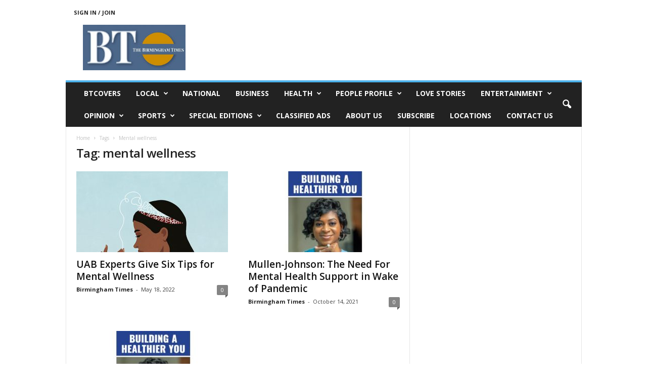

--- FILE ---
content_type: text/html; charset=UTF-8
request_url: https://www.birminghamtimes.com/tag/mental-wellness/
body_size: 13069
content:
<!doctype html >
<!--[if IE 8]>    <html class="ie8" lang="en-US"> <![endif]-->
<!--[if IE 9]>    <html class="ie9" lang="en-US"> <![endif]-->
<!--[if gt IE 8]><!--> <html lang="en-US"> <!--<![endif]-->
<head>
    <title>mental wellness | The Birmingham Times</title>
    <meta charset="UTF-8" />
    <meta name="viewport" content="width=device-width, initial-scale=1.0">
    <link rel="pingback" href="https://www.birminghamtimes.com/xmlrpc.php" />
    
	<!-- Ads managed and served by AdPlugg - AdPlugg WordPress Ad Plugin v1.12.19 - https://www.adplugg.com -->
	<script data-cfasync="false">
		(function(ac) {
			var d = document, s = 'script', id = 'adplugg-adjs';
			var js, fjs = d.getElementsByTagName(s)[0];
			if (d.getElementById(id)) return;
			js = d.createElement(s); js.id = id; js.async = 1;
			js.src = '//www.adplugg.com/apusers/serve/' + ac + '/js/1.1/ad.js';
			fjs.parentNode.insertBefore(js, fjs);
		}('A4829294'));
	</script>
	<!-- / AdPlugg -->

			<meta name='robots' content='max-image-preview:large' />
	<style>img:is([sizes="auto" i], [sizes^="auto," i]) { contain-intrinsic-size: 3000px 1500px }</style>
	<link rel='dns-prefetch' href='//stats.wp.com' />
<link rel='dns-prefetch' href='//fonts.googleapis.com' />
<link rel='dns-prefetch' href='//v0.wordpress.com' />
<link rel='dns-prefetch' href='//widgets.wp.com' />
<link rel='dns-prefetch' href='//s0.wp.com' />
<link rel='dns-prefetch' href='//0.gravatar.com' />
<link rel='dns-prefetch' href='//1.gravatar.com' />
<link rel='dns-prefetch' href='//2.gravatar.com' />
<link rel="alternate" type="application/rss+xml" title="The Birmingham Times &raquo; Feed" href="https://www.birminghamtimes.com/feed/" />
<link rel="alternate" type="application/rss+xml" title="The Birmingham Times &raquo; Comments Feed" href="https://www.birminghamtimes.com/comments/feed/" />
<link rel="alternate" type="application/rss+xml" title="The Birmingham Times &raquo; mental wellness Tag Feed" href="https://www.birminghamtimes.com/tag/mental-wellness/feed/" />
<script type="text/javascript">
/* <![CDATA[ */
window._wpemojiSettings = {"baseUrl":"https:\/\/s.w.org\/images\/core\/emoji\/16.0.1\/72x72\/","ext":".png","svgUrl":"https:\/\/s.w.org\/images\/core\/emoji\/16.0.1\/svg\/","svgExt":".svg","source":{"concatemoji":"https:\/\/www.birminghamtimes.com\/wp-includes\/js\/wp-emoji-release.min.js?ver=6.8.3"}};
/*! This file is auto-generated */
!function(s,n){var o,i,e;function c(e){try{var t={supportTests:e,timestamp:(new Date).valueOf()};sessionStorage.setItem(o,JSON.stringify(t))}catch(e){}}function p(e,t,n){e.clearRect(0,0,e.canvas.width,e.canvas.height),e.fillText(t,0,0);var t=new Uint32Array(e.getImageData(0,0,e.canvas.width,e.canvas.height).data),a=(e.clearRect(0,0,e.canvas.width,e.canvas.height),e.fillText(n,0,0),new Uint32Array(e.getImageData(0,0,e.canvas.width,e.canvas.height).data));return t.every(function(e,t){return e===a[t]})}function u(e,t){e.clearRect(0,0,e.canvas.width,e.canvas.height),e.fillText(t,0,0);for(var n=e.getImageData(16,16,1,1),a=0;a<n.data.length;a++)if(0!==n.data[a])return!1;return!0}function f(e,t,n,a){switch(t){case"flag":return n(e,"\ud83c\udff3\ufe0f\u200d\u26a7\ufe0f","\ud83c\udff3\ufe0f\u200b\u26a7\ufe0f")?!1:!n(e,"\ud83c\udde8\ud83c\uddf6","\ud83c\udde8\u200b\ud83c\uddf6")&&!n(e,"\ud83c\udff4\udb40\udc67\udb40\udc62\udb40\udc65\udb40\udc6e\udb40\udc67\udb40\udc7f","\ud83c\udff4\u200b\udb40\udc67\u200b\udb40\udc62\u200b\udb40\udc65\u200b\udb40\udc6e\u200b\udb40\udc67\u200b\udb40\udc7f");case"emoji":return!a(e,"\ud83e\udedf")}return!1}function g(e,t,n,a){var r="undefined"!=typeof WorkerGlobalScope&&self instanceof WorkerGlobalScope?new OffscreenCanvas(300,150):s.createElement("canvas"),o=r.getContext("2d",{willReadFrequently:!0}),i=(o.textBaseline="top",o.font="600 32px Arial",{});return e.forEach(function(e){i[e]=t(o,e,n,a)}),i}function t(e){var t=s.createElement("script");t.src=e,t.defer=!0,s.head.appendChild(t)}"undefined"!=typeof Promise&&(o="wpEmojiSettingsSupports",i=["flag","emoji"],n.supports={everything:!0,everythingExceptFlag:!0},e=new Promise(function(e){s.addEventListener("DOMContentLoaded",e,{once:!0})}),new Promise(function(t){var n=function(){try{var e=JSON.parse(sessionStorage.getItem(o));if("object"==typeof e&&"number"==typeof e.timestamp&&(new Date).valueOf()<e.timestamp+604800&&"object"==typeof e.supportTests)return e.supportTests}catch(e){}return null}();if(!n){if("undefined"!=typeof Worker&&"undefined"!=typeof OffscreenCanvas&&"undefined"!=typeof URL&&URL.createObjectURL&&"undefined"!=typeof Blob)try{var e="postMessage("+g.toString()+"("+[JSON.stringify(i),f.toString(),p.toString(),u.toString()].join(",")+"));",a=new Blob([e],{type:"text/javascript"}),r=new Worker(URL.createObjectURL(a),{name:"wpTestEmojiSupports"});return void(r.onmessage=function(e){c(n=e.data),r.terminate(),t(n)})}catch(e){}c(n=g(i,f,p,u))}t(n)}).then(function(e){for(var t in e)n.supports[t]=e[t],n.supports.everything=n.supports.everything&&n.supports[t],"flag"!==t&&(n.supports.everythingExceptFlag=n.supports.everythingExceptFlag&&n.supports[t]);n.supports.everythingExceptFlag=n.supports.everythingExceptFlag&&!n.supports.flag,n.DOMReady=!1,n.readyCallback=function(){n.DOMReady=!0}}).then(function(){return e}).then(function(){var e;n.supports.everything||(n.readyCallback(),(e=n.source||{}).concatemoji?t(e.concatemoji):e.wpemoji&&e.twemoji&&(t(e.twemoji),t(e.wpemoji)))}))}((window,document),window._wpemojiSettings);
/* ]]> */
</script>
<style id='wp-emoji-styles-inline-css' type='text/css'>

	img.wp-smiley, img.emoji {
		display: inline !important;
		border: none !important;
		box-shadow: none !important;
		height: 1em !important;
		width: 1em !important;
		margin: 0 0.07em !important;
		vertical-align: -0.1em !important;
		background: none !important;
		padding: 0 !important;
	}
</style>
<style id='classic-theme-styles-inline-css' type='text/css'>
/*! This file is auto-generated */
.wp-block-button__link{color:#fff;background-color:#32373c;border-radius:9999px;box-shadow:none;text-decoration:none;padding:calc(.667em + 2px) calc(1.333em + 2px);font-size:1.125em}.wp-block-file__button{background:#32373c;color:#fff;text-decoration:none}
</style>
<link rel='stylesheet' id='mediaelement-css' href='https://www.birminghamtimes.com/wp-includes/js/mediaelement/mediaelementplayer-legacy.min.css?ver=4.2.17' type='text/css' media='all' />
<link rel='stylesheet' id='wp-mediaelement-css' href='https://www.birminghamtimes.com/wp-includes/js/mediaelement/wp-mediaelement.min.css?ver=6.8.3' type='text/css' media='all' />
<style id='jetpack-sharing-buttons-style-inline-css' type='text/css'>
.jetpack-sharing-buttons__services-list{display:flex;flex-direction:row;flex-wrap:wrap;gap:0;list-style-type:none;margin:5px;padding:0}.jetpack-sharing-buttons__services-list.has-small-icon-size{font-size:12px}.jetpack-sharing-buttons__services-list.has-normal-icon-size{font-size:16px}.jetpack-sharing-buttons__services-list.has-large-icon-size{font-size:24px}.jetpack-sharing-buttons__services-list.has-huge-icon-size{font-size:36px}@media print{.jetpack-sharing-buttons__services-list{display:none!important}}.editor-styles-wrapper .wp-block-jetpack-sharing-buttons{gap:0;padding-inline-start:0}ul.jetpack-sharing-buttons__services-list.has-background{padding:1.25em 2.375em}
</style>
<style id='global-styles-inline-css' type='text/css'>
:root{--wp--preset--aspect-ratio--square: 1;--wp--preset--aspect-ratio--4-3: 4/3;--wp--preset--aspect-ratio--3-4: 3/4;--wp--preset--aspect-ratio--3-2: 3/2;--wp--preset--aspect-ratio--2-3: 2/3;--wp--preset--aspect-ratio--16-9: 16/9;--wp--preset--aspect-ratio--9-16: 9/16;--wp--preset--color--black: #000000;--wp--preset--color--cyan-bluish-gray: #abb8c3;--wp--preset--color--white: #ffffff;--wp--preset--color--pale-pink: #f78da7;--wp--preset--color--vivid-red: #cf2e2e;--wp--preset--color--luminous-vivid-orange: #ff6900;--wp--preset--color--luminous-vivid-amber: #fcb900;--wp--preset--color--light-green-cyan: #7bdcb5;--wp--preset--color--vivid-green-cyan: #00d084;--wp--preset--color--pale-cyan-blue: #8ed1fc;--wp--preset--color--vivid-cyan-blue: #0693e3;--wp--preset--color--vivid-purple: #9b51e0;--wp--preset--gradient--vivid-cyan-blue-to-vivid-purple: linear-gradient(135deg,rgba(6,147,227,1) 0%,rgb(155,81,224) 100%);--wp--preset--gradient--light-green-cyan-to-vivid-green-cyan: linear-gradient(135deg,rgb(122,220,180) 0%,rgb(0,208,130) 100%);--wp--preset--gradient--luminous-vivid-amber-to-luminous-vivid-orange: linear-gradient(135deg,rgba(252,185,0,1) 0%,rgba(255,105,0,1) 100%);--wp--preset--gradient--luminous-vivid-orange-to-vivid-red: linear-gradient(135deg,rgba(255,105,0,1) 0%,rgb(207,46,46) 100%);--wp--preset--gradient--very-light-gray-to-cyan-bluish-gray: linear-gradient(135deg,rgb(238,238,238) 0%,rgb(169,184,195) 100%);--wp--preset--gradient--cool-to-warm-spectrum: linear-gradient(135deg,rgb(74,234,220) 0%,rgb(151,120,209) 20%,rgb(207,42,186) 40%,rgb(238,44,130) 60%,rgb(251,105,98) 80%,rgb(254,248,76) 100%);--wp--preset--gradient--blush-light-purple: linear-gradient(135deg,rgb(255,206,236) 0%,rgb(152,150,240) 100%);--wp--preset--gradient--blush-bordeaux: linear-gradient(135deg,rgb(254,205,165) 0%,rgb(254,45,45) 50%,rgb(107,0,62) 100%);--wp--preset--gradient--luminous-dusk: linear-gradient(135deg,rgb(255,203,112) 0%,rgb(199,81,192) 50%,rgb(65,88,208) 100%);--wp--preset--gradient--pale-ocean: linear-gradient(135deg,rgb(255,245,203) 0%,rgb(182,227,212) 50%,rgb(51,167,181) 100%);--wp--preset--gradient--electric-grass: linear-gradient(135deg,rgb(202,248,128) 0%,rgb(113,206,126) 100%);--wp--preset--gradient--midnight: linear-gradient(135deg,rgb(2,3,129) 0%,rgb(40,116,252) 100%);--wp--preset--font-size--small: 10px;--wp--preset--font-size--medium: 20px;--wp--preset--font-size--large: 30px;--wp--preset--font-size--x-large: 42px;--wp--preset--font-size--regular: 14px;--wp--preset--font-size--larger: 48px;--wp--preset--spacing--20: 0.44rem;--wp--preset--spacing--30: 0.67rem;--wp--preset--spacing--40: 1rem;--wp--preset--spacing--50: 1.5rem;--wp--preset--spacing--60: 2.25rem;--wp--preset--spacing--70: 3.38rem;--wp--preset--spacing--80: 5.06rem;--wp--preset--shadow--natural: 6px 6px 9px rgba(0, 0, 0, 0.2);--wp--preset--shadow--deep: 12px 12px 50px rgba(0, 0, 0, 0.4);--wp--preset--shadow--sharp: 6px 6px 0px rgba(0, 0, 0, 0.2);--wp--preset--shadow--outlined: 6px 6px 0px -3px rgba(255, 255, 255, 1), 6px 6px rgba(0, 0, 0, 1);--wp--preset--shadow--crisp: 6px 6px 0px rgba(0, 0, 0, 1);}:where(.is-layout-flex){gap: 0.5em;}:where(.is-layout-grid){gap: 0.5em;}body .is-layout-flex{display: flex;}.is-layout-flex{flex-wrap: wrap;align-items: center;}.is-layout-flex > :is(*, div){margin: 0;}body .is-layout-grid{display: grid;}.is-layout-grid > :is(*, div){margin: 0;}:where(.wp-block-columns.is-layout-flex){gap: 2em;}:where(.wp-block-columns.is-layout-grid){gap: 2em;}:where(.wp-block-post-template.is-layout-flex){gap: 1.25em;}:where(.wp-block-post-template.is-layout-grid){gap: 1.25em;}.has-black-color{color: var(--wp--preset--color--black) !important;}.has-cyan-bluish-gray-color{color: var(--wp--preset--color--cyan-bluish-gray) !important;}.has-white-color{color: var(--wp--preset--color--white) !important;}.has-pale-pink-color{color: var(--wp--preset--color--pale-pink) !important;}.has-vivid-red-color{color: var(--wp--preset--color--vivid-red) !important;}.has-luminous-vivid-orange-color{color: var(--wp--preset--color--luminous-vivid-orange) !important;}.has-luminous-vivid-amber-color{color: var(--wp--preset--color--luminous-vivid-amber) !important;}.has-light-green-cyan-color{color: var(--wp--preset--color--light-green-cyan) !important;}.has-vivid-green-cyan-color{color: var(--wp--preset--color--vivid-green-cyan) !important;}.has-pale-cyan-blue-color{color: var(--wp--preset--color--pale-cyan-blue) !important;}.has-vivid-cyan-blue-color{color: var(--wp--preset--color--vivid-cyan-blue) !important;}.has-vivid-purple-color{color: var(--wp--preset--color--vivid-purple) !important;}.has-black-background-color{background-color: var(--wp--preset--color--black) !important;}.has-cyan-bluish-gray-background-color{background-color: var(--wp--preset--color--cyan-bluish-gray) !important;}.has-white-background-color{background-color: var(--wp--preset--color--white) !important;}.has-pale-pink-background-color{background-color: var(--wp--preset--color--pale-pink) !important;}.has-vivid-red-background-color{background-color: var(--wp--preset--color--vivid-red) !important;}.has-luminous-vivid-orange-background-color{background-color: var(--wp--preset--color--luminous-vivid-orange) !important;}.has-luminous-vivid-amber-background-color{background-color: var(--wp--preset--color--luminous-vivid-amber) !important;}.has-light-green-cyan-background-color{background-color: var(--wp--preset--color--light-green-cyan) !important;}.has-vivid-green-cyan-background-color{background-color: var(--wp--preset--color--vivid-green-cyan) !important;}.has-pale-cyan-blue-background-color{background-color: var(--wp--preset--color--pale-cyan-blue) !important;}.has-vivid-cyan-blue-background-color{background-color: var(--wp--preset--color--vivid-cyan-blue) !important;}.has-vivid-purple-background-color{background-color: var(--wp--preset--color--vivid-purple) !important;}.has-black-border-color{border-color: var(--wp--preset--color--black) !important;}.has-cyan-bluish-gray-border-color{border-color: var(--wp--preset--color--cyan-bluish-gray) !important;}.has-white-border-color{border-color: var(--wp--preset--color--white) !important;}.has-pale-pink-border-color{border-color: var(--wp--preset--color--pale-pink) !important;}.has-vivid-red-border-color{border-color: var(--wp--preset--color--vivid-red) !important;}.has-luminous-vivid-orange-border-color{border-color: var(--wp--preset--color--luminous-vivid-orange) !important;}.has-luminous-vivid-amber-border-color{border-color: var(--wp--preset--color--luminous-vivid-amber) !important;}.has-light-green-cyan-border-color{border-color: var(--wp--preset--color--light-green-cyan) !important;}.has-vivid-green-cyan-border-color{border-color: var(--wp--preset--color--vivid-green-cyan) !important;}.has-pale-cyan-blue-border-color{border-color: var(--wp--preset--color--pale-cyan-blue) !important;}.has-vivid-cyan-blue-border-color{border-color: var(--wp--preset--color--vivid-cyan-blue) !important;}.has-vivid-purple-border-color{border-color: var(--wp--preset--color--vivid-purple) !important;}.has-vivid-cyan-blue-to-vivid-purple-gradient-background{background: var(--wp--preset--gradient--vivid-cyan-blue-to-vivid-purple) !important;}.has-light-green-cyan-to-vivid-green-cyan-gradient-background{background: var(--wp--preset--gradient--light-green-cyan-to-vivid-green-cyan) !important;}.has-luminous-vivid-amber-to-luminous-vivid-orange-gradient-background{background: var(--wp--preset--gradient--luminous-vivid-amber-to-luminous-vivid-orange) !important;}.has-luminous-vivid-orange-to-vivid-red-gradient-background{background: var(--wp--preset--gradient--luminous-vivid-orange-to-vivid-red) !important;}.has-very-light-gray-to-cyan-bluish-gray-gradient-background{background: var(--wp--preset--gradient--very-light-gray-to-cyan-bluish-gray) !important;}.has-cool-to-warm-spectrum-gradient-background{background: var(--wp--preset--gradient--cool-to-warm-spectrum) !important;}.has-blush-light-purple-gradient-background{background: var(--wp--preset--gradient--blush-light-purple) !important;}.has-blush-bordeaux-gradient-background{background: var(--wp--preset--gradient--blush-bordeaux) !important;}.has-luminous-dusk-gradient-background{background: var(--wp--preset--gradient--luminous-dusk) !important;}.has-pale-ocean-gradient-background{background: var(--wp--preset--gradient--pale-ocean) !important;}.has-electric-grass-gradient-background{background: var(--wp--preset--gradient--electric-grass) !important;}.has-midnight-gradient-background{background: var(--wp--preset--gradient--midnight) !important;}.has-small-font-size{font-size: var(--wp--preset--font-size--small) !important;}.has-medium-font-size{font-size: var(--wp--preset--font-size--medium) !important;}.has-large-font-size{font-size: var(--wp--preset--font-size--large) !important;}.has-x-large-font-size{font-size: var(--wp--preset--font-size--x-large) !important;}
:where(.wp-block-post-template.is-layout-flex){gap: 1.25em;}:where(.wp-block-post-template.is-layout-grid){gap: 1.25em;}
:where(.wp-block-columns.is-layout-flex){gap: 2em;}:where(.wp-block-columns.is-layout-grid){gap: 2em;}
:root :where(.wp-block-pullquote){font-size: 1.5em;line-height: 1.6;}
</style>
<link rel='stylesheet' id='awesome-weather-css' href='https://www.birminghamtimes.com/wp-content/plugins/awesome-weather/awesome-weather.css?ver=6.8.3' type='text/css' media='all' />
<style id='awesome-weather-inline-css' type='text/css'>
.awesome-weather-wrap { font-family: 'Open Sans', sans-serif;  font-weight: 400; font-size: 14px; line-height: 14px; } 
</style>
<link rel='stylesheet' id='opensans-googlefont-css' href='https://fonts.googleapis.com/css?family=Open+Sans%3A400%2C300&#038;ver=6.8.3' type='text/css' media='all' />
<link rel='stylesheet' id='google-fonts-style-css' href='https://fonts.googleapis.com/css?family=Open+Sans%3A400%2C600%2C700%7CRoboto+Condensed%3A400%2C500%2C700&#038;display=swap&#038;ver=5.4.3.3' type='text/css' media='all' />
<link rel='stylesheet' id='jetpack_likes-css' href='https://www.birminghamtimes.com/wp-content/plugins/jetpack/modules/likes/style.css?ver=15.1.1' type='text/css' media='all' />
<link rel='stylesheet' id='td-theme-css' href='https://www.birminghamtimes.com/wp-content/themes/Newsmag/style.css?ver=5.4.3.3' type='text/css' media='all' />
<style id='td-theme-inline-css' type='text/css'>
    
        /* custom css - generated by TagDiv Composer */
        @media (max-width: 767px) {
            .td-header-desktop-wrap {
                display: none;
            }
        }
        @media (min-width: 767px) {
            .td-header-mobile-wrap {
                display: none;
            }
        }
    
	
</style>
<link rel='stylesheet' id='td-theme-child-css' href='https://www.birminghamtimes.com/wp-content/themes/Newsmag-child/style.css?ver=5.4.3.3c' type='text/css' media='all' />
<link rel='stylesheet' id='js_composer_front-css' href='https://www.birminghamtimes.com/wp-content/plugins/js_composer/assets/css/js_composer.min.css?ver=7.2' type='text/css' media='all' />
<link rel='stylesheet' id='td-legacy-framework-front-style-css' href='https://www.birminghamtimes.com/wp-content/plugins/td-composer/legacy/Newsmag/assets/css/td_legacy_main.css?ver=e5fcc38395b0030bac3ad179898970d6xzx' type='text/css' media='all' />
<script type="text/javascript" src="https://www.birminghamtimes.com/wp-includes/js/jquery/jquery.min.js?ver=3.7.1" id="jquery-core-js"></script>
<script type="text/javascript" src="https://www.birminghamtimes.com/wp-includes/js/jquery/jquery-migrate.min.js?ver=3.4.1" id="jquery-migrate-js"></script>
<script></script><link rel="https://api.w.org/" href="https://www.birminghamtimes.com/wp-json/" /><link rel="alternate" title="JSON" type="application/json" href="https://www.birminghamtimes.com/wp-json/wp/v2/tags/9265" /><link rel="EditURI" type="application/rsd+xml" title="RSD" href="https://www.birminghamtimes.com/xmlrpc.php?rsd" />
<meta name="generator" content="WordPress 6.8.3" />
	<style>img#wpstats{display:none}</style>
		<meta name="generator" content="Powered by WPBakery Page Builder - drag and drop page builder for WordPress."/>

<!-- Jetpack Open Graph Tags -->
<meta property="og:type" content="website" />
<meta property="og:title" content="mental wellness &#8211; The Birmingham Times" />
<meta property="og:url" content="https://www.birminghamtimes.com/tag/mental-wellness/" />
<meta property="og:site_name" content="The Birmingham Times" />
<meta property="og:image" content="https://www.birminghamtimes.com/wp-content/uploads/2023/09/cropped-APPLOGO-2-1.jpg" />
<meta property="og:image:width" content="512" />
<meta property="og:image:height" content="512" />
<meta property="og:image:alt" content="" />
<meta property="og:locale" content="en_US" />
<meta name="twitter:site" content="@BhamTimes" />

<!-- End Jetpack Open Graph Tags -->

<!-- JS generated by theme -->

<script type="text/javascript" id="td-generated-header-js">
    
    

	    var tdBlocksArray = []; //here we store all the items for the current page

	    // td_block class - each ajax block uses a object of this class for requests
	    function tdBlock() {
		    this.id = '';
		    this.block_type = 1; //block type id (1-234 etc)
		    this.atts = '';
		    this.td_column_number = '';
		    this.td_current_page = 1; //
		    this.post_count = 0; //from wp
		    this.found_posts = 0; //from wp
		    this.max_num_pages = 0; //from wp
		    this.td_filter_value = ''; //current live filter value
		    this.is_ajax_running = false;
		    this.td_user_action = ''; // load more or infinite loader (used by the animation)
		    this.header_color = '';
		    this.ajax_pagination_infinite_stop = ''; //show load more at page x
	    }

        // td_js_generator - mini detector
        ( function () {
            var htmlTag = document.getElementsByTagName("html")[0];

	        if ( navigator.userAgent.indexOf("MSIE 10.0") > -1 ) {
                htmlTag.className += ' ie10';
            }

            if ( !!navigator.userAgent.match(/Trident.*rv\:11\./) ) {
                htmlTag.className += ' ie11';
            }

	        if ( navigator.userAgent.indexOf("Edge") > -1 ) {
                htmlTag.className += ' ieEdge';
            }

            if ( /(iPad|iPhone|iPod)/g.test(navigator.userAgent) ) {
                htmlTag.className += ' td-md-is-ios';
            }

            var user_agent = navigator.userAgent.toLowerCase();
            if ( user_agent.indexOf("android") > -1 ) {
                htmlTag.className += ' td-md-is-android';
            }

            if ( -1 !== navigator.userAgent.indexOf('Mac OS X')  ) {
                htmlTag.className += ' td-md-is-os-x';
            }

            if ( /chrom(e|ium)/.test(navigator.userAgent.toLowerCase()) ) {
               htmlTag.className += ' td-md-is-chrome';
            }

            if ( -1 !== navigator.userAgent.indexOf('Firefox') ) {
                htmlTag.className += ' td-md-is-firefox';
            }

            if ( -1 !== navigator.userAgent.indexOf('Safari') && -1 === navigator.userAgent.indexOf('Chrome') ) {
                htmlTag.className += ' td-md-is-safari';
            }

            if( -1 !== navigator.userAgent.indexOf('IEMobile') ){
                htmlTag.className += ' td-md-is-iemobile';
            }

        })();

        var tdLocalCache = {};

        ( function () {
            "use strict";

            tdLocalCache = {
                data: {},
                remove: function (resource_id) {
                    delete tdLocalCache.data[resource_id];
                },
                exist: function (resource_id) {
                    return tdLocalCache.data.hasOwnProperty(resource_id) && tdLocalCache.data[resource_id] !== null;
                },
                get: function (resource_id) {
                    return tdLocalCache.data[resource_id];
                },
                set: function (resource_id, cachedData) {
                    tdLocalCache.remove(resource_id);
                    tdLocalCache.data[resource_id] = cachedData;
                }
            };
        })();

    
    
var td_viewport_interval_list=[{"limitBottom":767,"sidebarWidth":251},{"limitBottom":1023,"sidebarWidth":339}];
var td_animation_stack_effect="type0";
var tds_animation_stack=true;
var td_animation_stack_specific_selectors=".entry-thumb, img, .td-lazy-img";
var td_animation_stack_general_selectors=".td-animation-stack img, .td-animation-stack .entry-thumb, .post img, .td-animation-stack .td-lazy-img";
var tdc_is_installed="yes";
var td_ajax_url="https:\/\/www.birminghamtimes.com\/wp-admin\/admin-ajax.php?td_theme_name=Newsmag&v=5.4.3.3";
var td_get_template_directory_uri="https:\/\/www.birminghamtimes.com\/wp-content\/plugins\/td-composer\/legacy\/common";
var tds_snap_menu="";
var tds_logo_on_sticky="";
var tds_header_style="";
var td_please_wait="Please wait...";
var td_email_user_pass_incorrect="User or password incorrect!";
var td_email_user_incorrect="Email or username incorrect!";
var td_email_incorrect="Email incorrect!";
var td_user_incorrect="Username incorrect!";
var td_email_user_empty="Email or username empty!";
var td_pass_empty="Pass empty!";
var td_pass_pattern_incorrect="Invalid Pass Pattern!";
var td_retype_pass_incorrect="Retyped Pass incorrect!";
var tds_more_articles_on_post_enable="";
var tds_more_articles_on_post_time_to_wait="";
var tds_more_articles_on_post_pages_distance_from_top=0;
var tds_captcha="";
var tds_theme_color_site_wide="#4db2ec";
var tds_smart_sidebar="";
var tdThemeName="Newsmag";
var tdThemeNameWl="Newsmag";
var td_magnific_popup_translation_tPrev="Previous (Left arrow key)";
var td_magnific_popup_translation_tNext="Next (Right arrow key)";
var td_magnific_popup_translation_tCounter="%curr% of %total%";
var td_magnific_popup_translation_ajax_tError="The content from %url% could not be loaded.";
var td_magnific_popup_translation_image_tError="The image #%curr% could not be loaded.";
var tdBlockNonce="27b61c16b9";
var tdMobileMenu="enabled";
var tdMobileSearch="enabled";
var tdDateNamesI18n={"month_names":["January","February","March","April","May","June","July","August","September","October","November","December"],"month_names_short":["Jan","Feb","Mar","Apr","May","Jun","Jul","Aug","Sep","Oct","Nov","Dec"],"day_names":["Sunday","Monday","Tuesday","Wednesday","Thursday","Friday","Saturday"],"day_names_short":["Sun","Mon","Tue","Wed","Thu","Fri","Sat"]};
var td_deploy_mode="deploy";
var td_ad_background_click_link="";
var td_ad_background_click_target="";
</script>




<script type="application/ld+json">
    {
        "@context": "https://schema.org",
        "@type": "BreadcrumbList",
        "itemListElement": [
            {
                "@type": "ListItem",
                "position": 1,
                "item": {
                    "@type": "WebSite",
                    "@id": "https://www.birminghamtimes.com/",
                    "name": "Home"
                }
            },
            {
                "@type": "ListItem",
                "position": 2,
                    "item": {
                    "@type": "WebPage",
                    "@id": "https://www.birminghamtimes.com/tag/mental-wellness/",
                    "name": "Mental wellness"
                }
            }    
        ]
    }
</script>
<link rel="icon" href="https://www.birminghamtimes.com/wp-content/uploads/2023/09/cropped-APPLOGO-2-1-32x32.jpg" sizes="32x32" />
<link rel="icon" href="https://www.birminghamtimes.com/wp-content/uploads/2023/09/cropped-APPLOGO-2-1-192x192.jpg" sizes="192x192" />
<link rel="apple-touch-icon" href="https://www.birminghamtimes.com/wp-content/uploads/2023/09/cropped-APPLOGO-2-1-180x180.jpg" />
<meta name="msapplication-TileImage" content="https://www.birminghamtimes.com/wp-content/uploads/2023/09/cropped-APPLOGO-2-1-270x270.jpg" />
		<style type="text/css" id="wp-custom-css">
			.adplugg-placement iframe {
	min-width: 728px;
}		</style>
		<noscript><style> .wpb_animate_when_almost_visible { opacity: 1; }</style></noscript>	<style id="tdw-css-placeholder">/* custom css - generated by TagDiv Composer */
</style></head>

<body class="archive tag tag-mental-wellness tag-9265 wp-theme-Newsmag wp-child-theme-Newsmag-child global-block-template-1 wpb-js-composer js-comp-ver-7.2 vc_responsive td-animation-stack-type0 td-full-layout" itemscope="itemscope" itemtype="https://schema.org/WebPage">

        <div class="td-scroll-up  td-hide-scroll-up-on-mob"  style="display:none;"><i class="td-icon-menu-up"></i></div>

    
    <div class="td-menu-background"></div>
<div id="td-mobile-nav">
    <div class="td-mobile-container">
        <!-- mobile menu top section -->
        <div class="td-menu-socials-wrap">
            <!-- socials -->
            <div class="td-menu-socials">
                            </div>
            <!-- close button -->
            <div class="td-mobile-close">
                <span><i class="td-icon-close-mobile"></i></span>
            </div>
        </div>

        <!-- login section -->
                    <div class="td-menu-login-section">
                
    <div class="td-guest-wrap">
        <div class="td-menu-login"><a id="login-link-mob">Sign in</a></div>
    </div>
            </div>
        
        <!-- menu section -->
        <div class="td-mobile-content">
            <div class="menu-top-menu-container"><ul id="menu-top-menu" class="td-mobile-main-menu"><li id="menu-item-39580" class="menu-item menu-item-type-taxonomy menu-item-object-category menu-item-first menu-item-39580"><a href="https://www.birminghamtimes.com/category/btcovers/">BTCOVERS</a></li>
<li id="menu-item-39582" class="menu-item menu-item-type-custom menu-item-object-custom menu-item-has-children menu-item-39582"><a href="#">LOCAL<i class="td-icon-menu-right td-element-after"></i></a>
<ul class="sub-menu">
	<li id="menu-item-14459" class="menu-item menu-item-type-taxonomy menu-item-object-category menu-item-14459"><a href="https://www.birminghamtimes.com/category/local/">Local News</a></li>
	<li id="menu-item-39581" class="menu-item menu-item-type-taxonomy menu-item-object-category menu-item-39581"><a href="https://www.birminghamtimes.com/category/local/state-news/">State News</a></li>
</ul>
</li>
<li id="menu-item-14467" class="menu-item menu-item-type-taxonomy menu-item-object-category menu-item-14467"><a href="https://www.birminghamtimes.com/category/national/">National</a></li>
<li id="menu-item-14471" class="menu-item menu-item-type-taxonomy menu-item-object-category menu-item-14471"><a href="https://www.birminghamtimes.com/category/business-2/business/">Business</a></li>
<li id="menu-item-14464" class="menu-item menu-item-type-taxonomy menu-item-object-category menu-item-has-children menu-item-14464"><a href="https://www.birminghamtimes.com/category/lifestyle/health/">Health<i class="td-icon-menu-right td-element-after"></i></a>
<ul class="sub-menu">
	<li id="menu-item-39583" class="menu-item menu-item-type-taxonomy menu-item-object-category menu-item-39583"><a href="https://www.birminghamtimes.com/category/lifestyle/health/">Health News</a></li>
	<li id="menu-item-39584" class="menu-item menu-item-type-taxonomy menu-item-object-category menu-item-39584"><a href="https://www.birminghamtimes.com/category/lifestyle/health/glenn-ellis/">Glenn Ellis</a></li>
	<li id="menu-item-39873" class="menu-item menu-item-type-taxonomy menu-item-object-category menu-item-39873"><a href="https://www.birminghamtimes.com/category/lifestyle/health/samuetta-drew/">Samuetta Drew</a></li>
</ul>
</li>
<li id="menu-item-39585" class="menu-item menu-item-type-taxonomy menu-item-object-category menu-item-has-children menu-item-39585"><a href="https://www.birminghamtimes.com/category/people-profile/">People Profile<i class="td-icon-menu-right td-element-after"></i></a>
<ul class="sub-menu">
	<li id="menu-item-39586" class="menu-item menu-item-type-taxonomy menu-item-object-category menu-item-39586"><a href="https://www.birminghamtimes.com/category/people-profile/bham-people/">Bham People</a></li>
	<li id="menu-item-38034" class="menu-item menu-item-type-taxonomy menu-item-object-category menu-item-38034"><a href="https://www.birminghamtimes.com/category/third-thursdays/">Third Thursdays</a></li>
</ul>
</li>
<li id="menu-item-14461" class="menu-item menu-item-type-taxonomy menu-item-object-category menu-item-14461"><a href="https://www.birminghamtimes.com/category/love-stories/black-love/">Love Stories</a></li>
<li id="menu-item-40004" class="menu-item menu-item-type-custom menu-item-object-custom menu-item-has-children menu-item-40004"><a href="#">Entertainment<i class="td-icon-menu-right td-element-after"></i></a>
<ul class="sub-menu">
	<li id="menu-item-39588" class="menu-item menu-item-type-taxonomy menu-item-object-category menu-item-39588"><a href="https://www.birminghamtimes.com/category/local-entertainment/">Entertainment</a></li>
	<li id="menu-item-39870" class="menu-item menu-item-type-taxonomy menu-item-object-category menu-item-39870"><a href="https://www.birminghamtimes.com/category/local-entertainment/national-entertainment/">National Entertainment</a></li>
	<li id="menu-item-39589" class="menu-item menu-item-type-taxonomy menu-item-object-category menu-item-39589"><a href="https://www.birminghamtimes.com/category/local-entertainment/ppt/">PPT</a></li>
</ul>
</li>
<li id="menu-item-39868" class="menu-item menu-item-type-custom menu-item-object-custom menu-item-has-children menu-item-39868"><a href="#">Opinion<i class="td-icon-menu-right td-element-after"></i></a>
<ul class="sub-menu">
	<li id="menu-item-14466" class="menu-item menu-item-type-taxonomy menu-item-object-category menu-item-14466"><a href="https://www.birminghamtimes.com/category/opinion/">Opinion</a></li>
	<li id="menu-item-39861" class="menu-item menu-item-type-taxonomy menu-item-object-category menu-item-39861"><a href="https://www.birminghamtimes.com/category/opinion/bham-voices/">Bham Voices</a></li>
	<li id="menu-item-39863" class="menu-item menu-item-type-taxonomy menu-item-object-category menu-item-39863"><a href="https://www.birminghamtimes.com/category/opinion/hollis-wormsby/">Hollis Wormsby</a></li>
	<li id="menu-item-39865" class="menu-item menu-item-type-taxonomy menu-item-object-category menu-item-39865"><a href="https://www.birminghamtimes.com/category/opinion/marc-morial/">Marc Morial</a></li>
	<li id="menu-item-39862" class="menu-item menu-item-type-taxonomy menu-item-object-category menu-item-39862"><a href="https://www.birminghamtimes.com/category/opinion/dr-jesse-lewis-sr/">Dr Jesse Lewis Sr</a></li>
	<li id="menu-item-39874" class="menu-item menu-item-type-taxonomy menu-item-object-category menu-item-39874"><a href="https://www.birminghamtimes.com/category/opinion/marian-wright-edelman/">Marian Wright Edelman</a></li>
	<li id="menu-item-39864" class="menu-item menu-item-type-taxonomy menu-item-object-category menu-item-39864"><a href="https://www.birminghamtimes.com/category/opinion/julianne-malveaux/">Julianne Malveaux</a></li>
	<li id="menu-item-39867" class="menu-item menu-item-type-taxonomy menu-item-object-category menu-item-39867"><a href="https://www.birminghamtimes.com/category/opinion/wayne-curtis/">Wayne Curtis</a></li>
	<li id="menu-item-39866" class="menu-item menu-item-type-taxonomy menu-item-object-category menu-item-39866"><a href="https://www.birminghamtimes.com/category/opinion/reverend-jesse-jackson/">Reverend Jesse Jackson</a></li>
</ul>
</li>
<li id="menu-item-14462" class="menu-item menu-item-type-taxonomy menu-item-object-category menu-item-has-children menu-item-14462"><a href="https://www.birminghamtimes.com/category/sports/">Sports<i class="td-icon-menu-right td-element-after"></i></a>
<ul class="sub-menu">
	<li id="menu-item-39590" class="menu-item menu-item-type-taxonomy menu-item-object-category menu-item-39590"><a href="https://www.birminghamtimes.com/category/sports/local-sports/">Local Sports</a></li>
	<li id="menu-item-39592" class="menu-item menu-item-type-taxonomy menu-item-object-category menu-item-39592"><a href="https://www.birminghamtimes.com/category/sports/state-sports/">State Sports</a></li>
	<li id="menu-item-39591" class="menu-item menu-item-type-taxonomy menu-item-object-category menu-item-39591"><a href="https://www.birminghamtimes.com/category/sports/national-sports/">National Sports</a></li>
</ul>
</li>
<li id="menu-item-39593" class="menu-item menu-item-type-taxonomy menu-item-object-category menu-item-has-children menu-item-39593"><a href="https://www.birminghamtimes.com/category/special-editions/">Special Editions<i class="td-icon-menu-right td-element-after"></i></a>
<ul class="sub-menu">
	<li id="menu-item-39594" class="menu-item menu-item-type-taxonomy menu-item-object-category menu-item-39594"><a href="https://www.birminghamtimes.com/category/special-editions/black-history-month/">Black History Month</a></li>
	<li id="menu-item-39595" class="menu-item menu-item-type-taxonomy menu-item-object-category menu-item-39595"><a href="https://www.birminghamtimes.com/category/special-editions/health-special-editions/">Health</a></li>
	<li id="menu-item-39596" class="menu-item menu-item-type-taxonomy menu-item-object-category menu-item-39596"><a href="https://www.birminghamtimes.com/category/special-editions/magic-city-classic-special-editions/">Magic City Classic</a></li>
</ul>
</li>
<li id="menu-item-109675" class="menu-item menu-item-type-taxonomy menu-item-object-category menu-item-109675"><a href="https://www.birminghamtimes.com/category/classified-ads/">Classified Ads</a></li>
<li id="menu-item-130193" class="menu-item menu-item-type-post_type menu-item-object-page menu-item-130193"><a href="https://www.birminghamtimes.com/staff/">About Us</a></li>
<li id="menu-item-21601" class="menu-item menu-item-type-post_type menu-item-object-page menu-item-21601"><a href="https://www.birminghamtimes.com/about/subscriptions/">Subscribe</a></li>
<li id="menu-item-34315" class="menu-item menu-item-type-post_type menu-item-object-page menu-item-34315"><a href="https://www.birminghamtimes.com/about/bt-pickup-locations/">Locations</a></li>
<li id="menu-item-130194" class="menu-item menu-item-type-post_type menu-item-object-page menu-item-130194"><a href="https://www.birminghamtimes.com/contact-us/">Contact Us</a></li>
</ul></div>        </div>
    </div>

    <!-- register/login section -->
            <div id="login-form-mobile" class="td-register-section">
            
            <div id="td-login-mob" class="td-login-animation td-login-hide-mob">
            	<!-- close button -->
	            <div class="td-login-close">
	                <span class="td-back-button"><i class="td-icon-read-down"></i></span>
	                <div class="td-login-title">Sign in</div>
	                <!-- close button -->
		            <div class="td-mobile-close">
		                <span><i class="td-icon-close-mobile"></i></span>
		            </div>
	            </div>
	            <form class="td-login-form-wrap" action="#" method="post">
	                <div class="td-login-panel-title"><span>Welcome!</span>Log into your account</div>
	                <div class="td_display_err"></div>
	                <div class="td-login-inputs"><input class="td-login-input" autocomplete="username" type="text" name="login_email" id="login_email-mob" value="" required><label for="login_email-mob">your username</label></div>
	                <div class="td-login-inputs"><input class="td-login-input" autocomplete="current-password" type="password" name="login_pass" id="login_pass-mob" value="" required><label for="login_pass-mob">your password</label></div>
	                <input type="button" name="login_button" id="login_button-mob" class="td-login-button" value="LOG IN">
	                
					
	                <div class="td-login-info-text"><a href="#" id="forgot-pass-link-mob">Forgot your password?</a></div>
	                
	                
                </form>
            </div>

            

            <div id="td-forgot-pass-mob" class="td-login-animation td-login-hide-mob">
                <!-- close button -->
	            <div class="td-forgot-pass-close">
	                <a href="#" aria-label="Back" class="td-back-button"><i class="td-icon-read-down"></i></a>
	                <div class="td-login-title">Password recovery</div>
	            </div>
	            <div class="td-login-form-wrap">
	                <div class="td-login-panel-title">Recover your password</div>
	                <div class="td_display_err"></div>
	                <div class="td-login-inputs"><input class="td-login-input" type="text" name="forgot_email" id="forgot_email-mob" value="" required><label for="forgot_email-mob">your email</label></div>
	                <input type="button" name="forgot_button" id="forgot_button-mob" class="td-login-button" value="Send My Pass">
                </div>
            </div>
        </div>
    </div>    <div class="td-search-background"></div>
<div class="td-search-wrap-mob">
	<div class="td-drop-down-search">
		<form method="get" class="td-search-form" action="https://www.birminghamtimes.com/">
			<!-- close button -->
			<div class="td-search-close">
				<span><i class="td-icon-close-mobile"></i></span>
			</div>
			<div role="search" class="td-search-input">
				<span>Search</span>
				<input id="td-header-search-mob" type="text" value="" name="s" autocomplete="off" />
			</div>
		</form>
		<div id="td-aj-search-mob"></div>
	</div>
</div>

    <div id="td-outer-wrap">
    
        <div class="td-outer-container">
        
            <!--
Header style 1
-->

<div class="td-header-container td-header-wrap td-header-style-1">
    <div class="td-header-row td-header-top-menu">
        
    <div class="td-top-bar-container top-bar-style-1">
        <a href="https://www.accuweather.com/en/us/birmingham-al/35203/weather-forecast/346630" class="aw-widget-legal">
<!--
By accessing and/or using this code snippet, you agree to AccuWeather’s terms and conditions (in English) which can be found at https://www.accuweather.com/en/free-weather-widgets/terms and AccuWeather’s Privacy Statement (in English) which can be found at https://www.accuweather.com/en/privacy.
-->
</a><div id="awcc1539696853314" class="aw-widget-current"  data-locationkey="346630" data-unit="f" data-language="en-us" data-useip="false" data-uid="awcc1539696853314"></div><script type="text/javascript" src="https://oap.accuweather.com/launch.js"></script>
<div class="td-header-sp-top-menu">

    <ul class="top-header-menu td_ul_login"><li class="menu-item"><a class="td-login-modal-js menu-item" href="#login-form" data-effect="mpf-td-login-effect">Sign in / Join</a></li></ul></div>            </div>

<!-- LOGIN MODAL -->

                <div  id="login-form" class="white-popup-block mfp-hide mfp-with-anim">
                    <div class="td-login-wrap">
                        <a href="#" class="td-back-button"><i class="td-icon-modal-back"></i></a>
                        <div id="td-login-div" class="td-login-form-div td-display-block">
                            <div class="td-login-panel-title">Sign in</div>
                            <div class="td-login-panel-descr">Welcome! Log into your account</div>
                            <div class="td_display_err"></div>
                            <div class="td-login-inputs"><input class="td-login-input" type="text" name="login_email" id="login_email" value="" required><label>your username</label></div>
	                        <div class="td-login-inputs"><input class="td-login-input" type="password" name="login_pass" id="login_pass" value="" required><label>your password</label></div>
                            <input type="button" name="login_button" id="login_button" class="wpb_button btn td-login-button" value="Login">
                            <div class="td-login-info-text"><a href="#" id="forgot-pass-link">Forgot your password? Get help</a></div>
                            
                        </div>

                        

                         <div id="td-forgot-pass-div" class="td-login-form-div td-display-none">
                            <div class="td-login-panel-title">Password recovery</div>
                            <div class="td-login-panel-descr">Recover your password</div>
                            <div class="td_display_err"></div>
                            <div class="td-login-inputs"><input class="td-login-input" type="text" name="forgot_email" id="forgot_email" value="" required><label>your email</label></div>
                            <input type="button" name="forgot_button" id="forgot_button" class="wpb_button btn td-login-button" value="Send My Password">
                            <div class="td-login-info-text">A password will be e-mailed to you.</div>
                        </div>
                    </div>
                </div>
                    </div>

    <div class="td-header-row td-header-header">
        <div class="td-header-sp-logo">
                        <a class="td-main-logo" href="https://www.birminghamtimes.com/">
                <img src="https://www.birminghamtimes.com/wp-content/uploads/2024/07/ONLINELOGO-1-300x133.jpg" alt=""/>
                <span class="td-visual-hidden">The Birmingham Times</span>
            </a>
                </div>
        <div class="td-header-sp-rec">
            
<div class="td-header-ad-wrap  td-ad-m td-ad-tp td-ad-p">
    <div class="td-a-rec td-a-rec-id-header  tdi_1 td_block_template_1"><div class="adplugg-tag" data-adplugg-zone="header_leaderboard"></div></div>

</div>
        </div>
    </div>

    <div class="td-header-menu-wrap">
        <div class="td-header-row td-header-border td-header-main-menu">
            <div id="td-header-menu" role="navigation">
    <div id="td-top-mobile-toggle"><a href="#"><i class="td-icon-font td-icon-mobile"></i></a></div>
    <div class="td-main-menu-logo td-logo-in-header">
                <a class="td-main-logo" href="https://www.birminghamtimes.com/">
            <img src="https://www.birminghamtimes.com/wp-content/uploads/2024/07/ONLINELOGO-1-300x133.jpg" alt=""/>
        </a>
        </div>
    <div class="menu-top-menu-container"><ul id="menu-top-menu-1" class="sf-menu"><li class="menu-item menu-item-type-taxonomy menu-item-object-category menu-item-first td-menu-item td-normal-menu menu-item-39580"><a href="https://www.birminghamtimes.com/category/btcovers/">BTCOVERS</a></li>
<li class="menu-item menu-item-type-custom menu-item-object-custom menu-item-has-children td-menu-item td-normal-menu menu-item-39582"><a href="#">LOCAL</a>
<ul class="sub-menu">
	<li class="menu-item menu-item-type-taxonomy menu-item-object-category td-menu-item td-normal-menu menu-item-14459"><a href="https://www.birminghamtimes.com/category/local/">Local News</a></li>
	<li class="menu-item menu-item-type-taxonomy menu-item-object-category td-menu-item td-normal-menu menu-item-39581"><a href="https://www.birminghamtimes.com/category/local/state-news/">State News</a></li>
</ul>
</li>
<li class="menu-item menu-item-type-taxonomy menu-item-object-category td-menu-item td-normal-menu menu-item-14467"><a href="https://www.birminghamtimes.com/category/national/">National</a></li>
<li class="menu-item menu-item-type-taxonomy menu-item-object-category td-menu-item td-normal-menu menu-item-14471"><a href="https://www.birminghamtimes.com/category/business-2/business/">Business</a></li>
<li class="menu-item menu-item-type-taxonomy menu-item-object-category menu-item-has-children td-menu-item td-normal-menu menu-item-14464"><a href="https://www.birminghamtimes.com/category/lifestyle/health/">Health</a>
<ul class="sub-menu">
	<li class="menu-item menu-item-type-taxonomy menu-item-object-category td-menu-item td-normal-menu menu-item-39583"><a href="https://www.birminghamtimes.com/category/lifestyle/health/">Health News</a></li>
	<li class="menu-item menu-item-type-taxonomy menu-item-object-category td-menu-item td-normal-menu menu-item-39584"><a href="https://www.birminghamtimes.com/category/lifestyle/health/glenn-ellis/">Glenn Ellis</a></li>
	<li class="menu-item menu-item-type-taxonomy menu-item-object-category td-menu-item td-normal-menu menu-item-39873"><a href="https://www.birminghamtimes.com/category/lifestyle/health/samuetta-drew/">Samuetta Drew</a></li>
</ul>
</li>
<li class="menu-item menu-item-type-taxonomy menu-item-object-category menu-item-has-children td-menu-item td-normal-menu menu-item-39585"><a href="https://www.birminghamtimes.com/category/people-profile/">People Profile</a>
<ul class="sub-menu">
	<li class="menu-item menu-item-type-taxonomy menu-item-object-category td-menu-item td-normal-menu menu-item-39586"><a href="https://www.birminghamtimes.com/category/people-profile/bham-people/">Bham People</a></li>
	<li class="menu-item menu-item-type-taxonomy menu-item-object-category td-menu-item td-normal-menu menu-item-38034"><a href="https://www.birminghamtimes.com/category/third-thursdays/">Third Thursdays</a></li>
</ul>
</li>
<li class="menu-item menu-item-type-taxonomy menu-item-object-category td-menu-item td-normal-menu menu-item-14461"><a href="https://www.birminghamtimes.com/category/love-stories/black-love/">Love Stories</a></li>
<li class="menu-item menu-item-type-custom menu-item-object-custom menu-item-has-children td-menu-item td-normal-menu menu-item-40004"><a href="#">Entertainment</a>
<ul class="sub-menu">
	<li class="menu-item menu-item-type-taxonomy menu-item-object-category td-menu-item td-normal-menu menu-item-39588"><a href="https://www.birminghamtimes.com/category/local-entertainment/">Entertainment</a></li>
	<li class="menu-item menu-item-type-taxonomy menu-item-object-category td-menu-item td-normal-menu menu-item-39870"><a href="https://www.birminghamtimes.com/category/local-entertainment/national-entertainment/">National Entertainment</a></li>
	<li class="menu-item menu-item-type-taxonomy menu-item-object-category td-menu-item td-normal-menu menu-item-39589"><a href="https://www.birminghamtimes.com/category/local-entertainment/ppt/">PPT</a></li>
</ul>
</li>
<li class="menu-item menu-item-type-custom menu-item-object-custom menu-item-has-children td-menu-item td-normal-menu menu-item-39868"><a href="#">Opinion</a>
<ul class="sub-menu">
	<li class="menu-item menu-item-type-taxonomy menu-item-object-category td-menu-item td-normal-menu menu-item-14466"><a href="https://www.birminghamtimes.com/category/opinion/">Opinion</a></li>
	<li class="menu-item menu-item-type-taxonomy menu-item-object-category td-menu-item td-normal-menu menu-item-39861"><a href="https://www.birminghamtimes.com/category/opinion/bham-voices/">Bham Voices</a></li>
	<li class="menu-item menu-item-type-taxonomy menu-item-object-category td-menu-item td-normal-menu menu-item-39863"><a href="https://www.birminghamtimes.com/category/opinion/hollis-wormsby/">Hollis Wormsby</a></li>
	<li class="menu-item menu-item-type-taxonomy menu-item-object-category td-menu-item td-normal-menu menu-item-39865"><a href="https://www.birminghamtimes.com/category/opinion/marc-morial/">Marc Morial</a></li>
	<li class="menu-item menu-item-type-taxonomy menu-item-object-category td-menu-item td-normal-menu menu-item-39862"><a href="https://www.birminghamtimes.com/category/opinion/dr-jesse-lewis-sr/">Dr Jesse Lewis Sr</a></li>
	<li class="menu-item menu-item-type-taxonomy menu-item-object-category td-menu-item td-normal-menu menu-item-39874"><a href="https://www.birminghamtimes.com/category/opinion/marian-wright-edelman/">Marian Wright Edelman</a></li>
	<li class="menu-item menu-item-type-taxonomy menu-item-object-category td-menu-item td-normal-menu menu-item-39864"><a href="https://www.birminghamtimes.com/category/opinion/julianne-malveaux/">Julianne Malveaux</a></li>
	<li class="menu-item menu-item-type-taxonomy menu-item-object-category td-menu-item td-normal-menu menu-item-39867"><a href="https://www.birminghamtimes.com/category/opinion/wayne-curtis/">Wayne Curtis</a></li>
	<li class="menu-item menu-item-type-taxonomy menu-item-object-category td-menu-item td-normal-menu menu-item-39866"><a href="https://www.birminghamtimes.com/category/opinion/reverend-jesse-jackson/">Reverend Jesse Jackson</a></li>
</ul>
</li>
<li class="menu-item menu-item-type-taxonomy menu-item-object-category menu-item-has-children td-menu-item td-normal-menu menu-item-14462"><a href="https://www.birminghamtimes.com/category/sports/">Sports</a>
<ul class="sub-menu">
	<li class="menu-item menu-item-type-taxonomy menu-item-object-category td-menu-item td-normal-menu menu-item-39590"><a href="https://www.birminghamtimes.com/category/sports/local-sports/">Local Sports</a></li>
	<li class="menu-item menu-item-type-taxonomy menu-item-object-category td-menu-item td-normal-menu menu-item-39592"><a href="https://www.birminghamtimes.com/category/sports/state-sports/">State Sports</a></li>
	<li class="menu-item menu-item-type-taxonomy menu-item-object-category td-menu-item td-normal-menu menu-item-39591"><a href="https://www.birminghamtimes.com/category/sports/national-sports/">National Sports</a></li>
</ul>
</li>
<li class="menu-item menu-item-type-taxonomy menu-item-object-category menu-item-has-children td-menu-item td-normal-menu menu-item-39593"><a href="https://www.birminghamtimes.com/category/special-editions/">Special Editions</a>
<ul class="sub-menu">
	<li class="menu-item menu-item-type-taxonomy menu-item-object-category td-menu-item td-normal-menu menu-item-39594"><a href="https://www.birminghamtimes.com/category/special-editions/black-history-month/">Black History Month</a></li>
	<li class="menu-item menu-item-type-taxonomy menu-item-object-category td-menu-item td-normal-menu menu-item-39595"><a href="https://www.birminghamtimes.com/category/special-editions/health-special-editions/">Health</a></li>
	<li class="menu-item menu-item-type-taxonomy menu-item-object-category td-menu-item td-normal-menu menu-item-39596"><a href="https://www.birminghamtimes.com/category/special-editions/magic-city-classic-special-editions/">Magic City Classic</a></li>
</ul>
</li>
<li class="menu-item menu-item-type-taxonomy menu-item-object-category td-menu-item td-normal-menu menu-item-109675"><a href="https://www.birminghamtimes.com/category/classified-ads/">Classified Ads</a></li>
<li class="menu-item menu-item-type-post_type menu-item-object-page td-menu-item td-normal-menu menu-item-130193"><a href="https://www.birminghamtimes.com/staff/">About Us</a></li>
<li class="menu-item menu-item-type-post_type menu-item-object-page td-menu-item td-normal-menu menu-item-21601"><a href="https://www.birminghamtimes.com/about/subscriptions/">Subscribe</a></li>
<li class="menu-item menu-item-type-post_type menu-item-object-page td-menu-item td-normal-menu menu-item-34315"><a href="https://www.birminghamtimes.com/about/bt-pickup-locations/">Locations</a></li>
<li class="menu-item menu-item-type-post_type menu-item-object-page td-menu-item td-normal-menu menu-item-130194"><a href="https://www.birminghamtimes.com/contact-us/">Contact Us</a></li>
</ul></div></div>

<div class="td-search-wrapper">
    <div id="td-top-search">
        <!-- Search -->
        <div class="header-search-wrap">
            <div class="dropdown header-search">
                <a id="td-header-search-button" href="#" role="button" class="dropdown-toggle " data-toggle="dropdown"><i class="td-icon-search"></i></a>
                <a id="td-header-search-button-mob" href="#" role="button" class="dropdown-toggle " data-toggle="dropdown"><i class="td-icon-search"></i></a>
            </div>
        </div>
    </div>
</div>

<div class="header-search-wrap">
	<div class="dropdown header-search">
		<div class="td-drop-down-search" aria-labelledby="td-header-search-button">
			<form method="get" class="td-search-form" action="https://www.birminghamtimes.com/">
				<div role="search" class="td-head-form-search-wrap">
					<input class="needsclick" id="td-header-search" type="text" value="" name="s" autocomplete="off" /><input class="wpb_button wpb_btn-inverse btn" type="submit" id="td-header-search-top" value="Search" />
				</div>
			</form>
			<div id="td-aj-search"></div>
		</div>
	</div>
</div>        </div>
    </div>
</div>
<div class="td-container">
    <div class="td-container-border">
        <div class="td-pb-row">
                                    <div class="td-pb-span8 td-main-content">
                            <div class="td-ss-main-content">
                                <div class="td-page-header td-pb-padding-side">
                                    <div class="entry-crumbs"><span><a title="" class="entry-crumb" href="https://www.birminghamtimes.com/">Home</a></span> <i class="td-icon-right td-bread-sep td-bred-no-url-last"></i> <span class="td-bred-no-url-last">Tags</span> <i class="td-icon-right td-bread-sep td-bred-no-url-last"></i> <span class="td-bred-no-url-last">Mental wellness</span></div>
                                    <h1 class="entry-title td-page-title">
                                        <span>Tag: mental wellness</span>
                                    </h1>
                                </div>
                                

	<div class="td-block-row">

	<div class="td-block-span6">
<!-- module -->
        <div class="td_module_1 td_module_wrap td-animation-stack td-cpt-post">
            <div class="td-module-image">
                <div class="td-module-thumb"><a href="https://www.birminghamtimes.com/2022/05/uab-experts-give-six-tips-for-mental-wellness/"  rel="bookmark" class="td-image-wrap " title="UAB Experts Give Six Tips for Mental Wellness" ><img class="entry-thumb" src="" alt="" title="UAB Experts Give Six Tips for Mental Wellness" data-type="image_tag" data-img-url="https://www.birminghamtimes.com/wp-content/uploads/2022/05/mental_health_stream-300x160.jpg"  width="300" height="160" /></a></div>                                            </div>

            <h3 class="entry-title td-module-title"><a href="https://www.birminghamtimes.com/2022/05/uab-experts-give-six-tips-for-mental-wellness/"  rel="bookmark" title="UAB Experts Give Six Tips for Mental Wellness">UAB Experts Give Six Tips for Mental Wellness</a></h3>
            <div class="meta-info">
                                <span class="td-post-author-name"><a href="https://www.birminghamtimes.com/author/admin/">Birmingham Times</a> <span>-</span> </span>                <span class="td-post-date"><time class="entry-date updated td-module-date" datetime="2022-05-18T21:44:50-05:00" >May 18, 2022</time></span>                <span class="td-module-comments"><a href="https://www.birminghamtimes.com/2022/05/uab-experts-give-six-tips-for-mental-wellness/#respond">0</a></span>            </div>

            
        </div>

        
	</div> <!-- ./td-block-span6 -->

	<div class="td-block-span6">
<!-- module -->
        <div class="td_module_1 td_module_wrap td-animation-stack td-cpt-post">
            <div class="td-module-image">
                <div class="td-module-thumb"><a href="https://www.birminghamtimes.com/2021/10/mullen-johnson-the-need-for-mental-health-support-in-wake-of-pandemic/"  rel="bookmark" class="td-image-wrap " title="Mullen-Johnson: The Need For Mental Health Support in Wake of Pandemic" ><img class="entry-thumb" src="" alt="" title="Mullen-Johnson: The Need For Mental Health Support in Wake of Pandemic" data-type="image_tag" data-img-url="https://www.birminghamtimes.com/wp-content/uploads/2021/03/Crystal-300x160.jpg"  width="300" height="160" /></a></div>                                            </div>

            <h3 class="entry-title td-module-title"><a href="https://www.birminghamtimes.com/2021/10/mullen-johnson-the-need-for-mental-health-support-in-wake-of-pandemic/"  rel="bookmark" title="Mullen-Johnson: The Need For Mental Health Support in Wake of Pandemic">Mullen-Johnson: The Need For Mental Health Support in Wake of Pandemic</a></h3>
            <div class="meta-info">
                                <span class="td-post-author-name"><a href="https://www.birminghamtimes.com/author/admin/">Birmingham Times</a> <span>-</span> </span>                <span class="td-post-date"><time class="entry-date updated td-module-date" datetime="2021-10-14T01:38:00-05:00" >October 14, 2021</time></span>                <span class="td-module-comments"><a href="https://www.birminghamtimes.com/2021/10/mullen-johnson-the-need-for-mental-health-support-in-wake-of-pandemic/#respond">0</a></span>            </div>

            
        </div>

        
	</div> <!-- ./td-block-span6 --></div><!--./row-fluid-->

	<div class="td-block-row">

	<div class="td-block-span6">
<!-- module -->
        <div class="td_module_1 td_module_wrap td-animation-stack td-cpt-post">
            <div class="td-module-image">
                <div class="td-module-thumb"><a href="https://www.birminghamtimes.com/2021/04/mullen-johnson-uncovering-your-core-beliefs/"  rel="bookmark" class="td-image-wrap " title="Mullen-Johnson: Uncovering your Core Beliefs" ><img class="entry-thumb" src="" alt="" title="Mullen-Johnson: Uncovering your Core Beliefs" data-type="image_tag" data-img-url="https://www.birminghamtimes.com/wp-content/uploads/2021/03/Crystal-300x160.jpg"  width="300" height="160" /></a></div>                                            </div>

            <h3 class="entry-title td-module-title"><a href="https://www.birminghamtimes.com/2021/04/mullen-johnson-uncovering-your-core-beliefs/"  rel="bookmark" title="Mullen-Johnson: Uncovering your Core Beliefs">Mullen-Johnson: Uncovering your Core Beliefs</a></h3>
            <div class="meta-info">
                                <span class="td-post-author-name"><a href="https://www.birminghamtimes.com/author/admin/">Birmingham Times</a> <span>-</span> </span>                <span class="td-post-date"><time class="entry-date updated td-module-date" datetime="2021-04-08T01:25:31-05:00" >April 8, 2021</time></span>                <span class="td-module-comments"><a href="https://www.birminghamtimes.com/2021/04/mullen-johnson-uncovering-your-core-beliefs/#respond">0</a></span>            </div>

            
        </div>

        
	</div> <!-- ./td-block-span6 --></div><!--./row-fluid-->                            </div>
                        </div>
                        <div class="td-pb-span4 td-main-sidebar">
                            <div class="td-ss-main-sidebar">
                                <aside class="td_block_template_1 widget adplugg"><div class="adplugg-tag" data-adplugg-zone="right_sidebar"></div></aside><aside class="td_block_template_1 widget adplugg"><div class="adplugg-tag" data-adplugg-zone="right_sidebar"></div></aside><aside class="td_block_template_1 widget adplugg"><div class="adplugg-tag" data-adplugg-zone="right_sidebar_2"></div></aside><aside class="td_block_template_1 widget adplugg"><div class="adplugg-tag" data-adplugg-zone="right_sidebar_3"></div></aside><aside class="td_block_template_1 widget adplugg"><div class="adplugg-tag" data-adplugg-zone="right_sidebar_5"></div></aside><aside class="td_block_template_1 widget adplugg"><div class="adplugg-tag" data-adplugg-zone="right_sidebar_6"></div></aside><aside class="td_block_template_1 widget adplugg"><div class="adplugg-tag" data-adplugg-zone="right_sidebar_7"></div></aside><aside class="td_block_template_1 widget adplugg"><div class="adplugg-tag" data-adplugg-zone="right_sidebar_8"></div></aside><aside class="td_block_template_1 widget adplugg"><div class="adplugg-tag" data-adplugg-zone="right_sidebar_9"></div></aside><aside class="td_block_template_1 widget adplugg"><div class="adplugg-tag" data-adplugg-zone="right_sidebar_10"></div></aside><aside class="td_block_template_1 widget adplugg"><div class="adplugg-tag" data-adplugg-zone="right_sidebar_11"></div></aside><aside class="td_block_template_1 widget adplugg"><div class="adplugg-tag" data-adplugg-zone="right_sidebar_12"></div></aside><aside class="td_block_template_1 widget adplugg"><div class="adplugg-tag" data-adplugg-zone="right_sidebar_13"></div></aside><aside class="td_block_template_1 widget adplugg"><div class="adplugg-tag" data-adplugg-zone="right_sidebar_14"></div></aside><aside class="td_block_template_1 widget adplugg"><div class="adplugg-tag" data-adplugg-zone="right_sidebar_15"></div></aside><aside class="td_block_template_1 widget adplugg"><div class="adplugg-tag" data-adplugg-zone="right_sidebar_16"></div></aside><aside class="td_block_template_1 widget adplugg"><div class="adplugg-tag" data-adplugg-zone="right_sidebar_17"></div></aside><aside class="td_block_template_1 widget adplugg"><div class="adplugg-tag" data-adplugg-zone="right_sidebar_18"></div></aside><aside class="td_block_template_1 widget adplugg"><div class="adplugg-tag" data-adplugg-zone="right_sidebar_19"></div></aside><aside class="td_block_template_1 widget adplugg"><div class="adplugg-tag" data-adplugg-zone="right_sidebar_20"></div></aside><aside class="td_block_template_1 widget adplugg"><div class="adplugg-tag" data-adplugg-zone="right_sidebar_21"></div></aside><aside class="td_block_template_1 widget adplugg"><div class="adplugg-tag" data-adplugg-zone="right_sidebar_22"></div></aside><aside class="td_block_template_1 widget adplugg"><div class="adplugg-tag" data-adplugg-zone="right_sidebar_23"></div></aside><aside class="td_block_template_1 widget adplugg"><div class="adplugg-tag" data-adplugg-zone="right_sidebar_24"></div></aside><aside class="td_block_template_1 widget adplugg"><div class="adplugg-tag" data-adplugg-zone="right_sidebar_26"></div></aside><aside class="td_block_template_1 widget adplugg"><div class="adplugg-tag" data-adplugg-zone="right_sidebar_300_600"></div></aside>                            </div>
                        </div>
                            </div> <!-- /.td-pb-row -->
    </div>
</div> <!-- /.td-container -->

    <!-- Instagram -->
    

    <!-- Footer -->
    
<div class="td-footer-container td-container">

    <div class="td-pb-row">
        <div class="td-pb-span12">
            <div class="td-a-rec td-a-rec-id-footer_top  tdi_2 td_block_template_1"><div class="adplugg-tag" data-adplugg-zone="bottom_leaderboard"></div></div>        </div>
    </div>

    <div class="td-pb-row">
        <div class="td-pb-span4">
            <div class="td-footer-info td-pb-padding-side"><div class="footer-logo-wrap"><a href="https://www.birminghamtimes.com/"><img src="https://www.birminghamtimes.com/wp-content/uploads/2024/07/pixel.png" alt="" title=""/></a></div></div>        </div>

        <div class="td-pb-span4">
                    </div>

        <div class="td-pb-span4">
            <div class="footer-text-wrap"></div><div class="footer-social-wrap td-social-style2"></div>        </div>
    </div>
</div>

    <!-- Sub Footer -->
        <div class="td-sub-footer-container td-container td-container-border ">
        <div class="td-pb-row">
            <div class="td-pb-span8 td-sub-footer-menu">
                <div class="td-pb-padding-side">
                    <div class="menu-footer-menu-container"><ul id="menu-footer-menu" class="td-subfooter-menu"><li id="menu-item-47611" class="menu-item menu-item-type-post_type menu-item-object-page menu-item-first td-menu-item td-normal-menu menu-item-47611"><a href="https://www.birminghamtimes.com/privacy-policy/">PRIVACY POLICY</a></li>
</ul></div>                </div>
            </div>

            <div class="td-pb-span4 td-sub-footer-copy">
                <div class="td-pb-padding-side">
                    &copy;                 </div>
            </div>
        </div>
    </div>
    </div><!--close td-outer-container-->
</div><!--close td-outer-wrap-->

<script type="speculationrules">
{"prefetch":[{"source":"document","where":{"and":[{"href_matches":"\/*"},{"not":{"href_matches":["\/wp-*.php","\/wp-admin\/*","\/wp-content\/uploads\/*","\/wp-content\/*","\/wp-content\/plugins\/*","\/wp-content\/themes\/Newsmag-child\/*","\/wp-content\/themes\/Newsmag\/*","\/*\\?(.+)"]}},{"not":{"selector_matches":"a[rel~=\"nofollow\"]"}},{"not":{"selector_matches":".no-prefetch, .no-prefetch a"}}]},"eagerness":"conservative"}]}
</script>


    <!--

        Theme: Newsmag by tagDiv.com 2024
        Version: 5.4.3.3 (rara)
        Deploy mode: deploy
        
        uid: 690f399c2fc80
    -->

    <script type="text/javascript" id="disqus_count-js-extra">
/* <![CDATA[ */
var countVars = {"disqusShortname":"thebirminghamtimes"};
/* ]]> */
</script>
<script type="text/javascript" src="https://www.birminghamtimes.com/wp-content/plugins/disqus-comment-system/public/js/comment_count.js?ver=3.1.3" id="disqus_count-js"></script>
<script type="text/javascript" src="https://www.birminghamtimes.com/wp-content/plugins/td-composer/legacy/Newsmag/js/tagdiv_theme.min.js?ver=5.4.3.3" id="td-site-min-js"></script>
<script type="text/javascript" id="jetpack-stats-js-before">
/* <![CDATA[ */
_stq = window._stq || [];
_stq.push([ "view", JSON.parse("{\"v\":\"ext\",\"blog\":\"56760721\",\"post\":\"0\",\"tz\":\"-6\",\"srv\":\"www.birminghamtimes.com\",\"arch_tag\":\"mental-wellness\",\"arch_results\":\"3\",\"j\":\"1:15.1.1\"}") ]);
_stq.push([ "clickTrackerInit", "56760721", "0" ]);
/* ]]> */
</script>
<script type="text/javascript" src="https://stats.wp.com/e-202545.js" id="jetpack-stats-js" defer="defer" data-wp-strategy="defer"></script>
<script></script>
<!-- JS generated by theme -->

<script type="text/javascript" id="td-generated-footer-js">
    
</script>


<script>var td_res_context_registered_atts=[];</script>

</body>
</html>